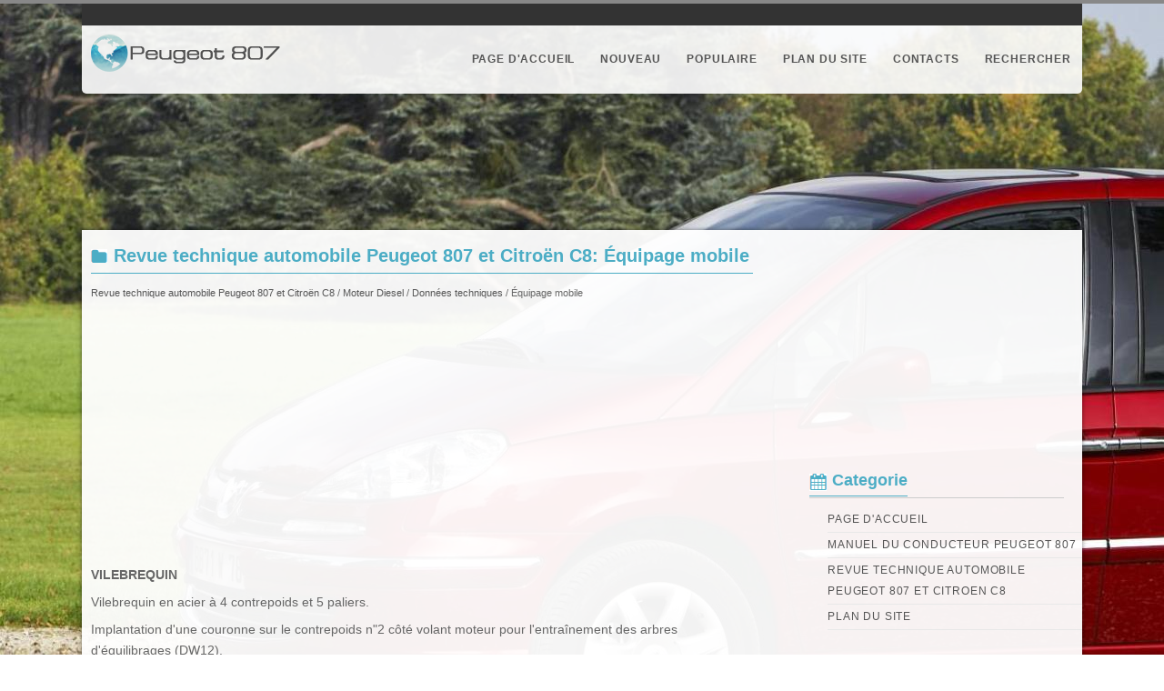

--- FILE ---
content_type: text/html; charset=UTF-8
request_url: https://www.peu807.net/_eacute_quipage_mobile-116.html
body_size: 5483
content:
<!DOCTYPE HTML>
<html class="no-js">
<head>
<title>Revue technique automobile Peugeot 807 et Citro&#235;n C8: &Eacute;quipage mobile - Donn&eacute;es techniques - Moteur Diesel | Peugeot 807 | Citroen C8</title>
<meta name="viewport" content="width=device-width, initial-scale=1.0">
<meta content="text/html; charset=utf-8" http-equiv="Content-Type">
<link rel="stylesheet" href="css/807.css" type="text/css">
<link href="media-queries.css" rel="stylesheet" type="text/css">


</head>
<body>
<div class="body">
<div class="line888"></div>
<div class="container">
<div class="tobblack"></div>
<div class="logomenu">
<a style="display:block" href="/" class="logo"><img src="images/logo.png"></a>
<div class="menu">
<ul>
	<li><a href="/">Page d'accueil</a></li>
	<li><a href="/new.html">Nouveau</a></li>
	<li><a href="/top.html">Populaire</a></li>
	<li><a href="/sitemap.html">Plan du site</a></li>
	<li><a href="/contacts.html">Contacts</a></li>
	<li><a href="/search.php">Rechercher</a></li>
</ul><div class="clear"></div></div>
<div class="clear"></div></div>
</div>


<div class="container2">
<div class="pele">
<h1>Revue technique automobile Peugeot 807 et Citro&#235;n C8: &Eacute;quipage mobile</h1>
<div><div style="font-size:11px; text-decoration:none; margin-top:5px;"><a href="revue_technique_automobile_peugeot_807_et_citro_235_n_c8-105.html">Revue technique automobile Peugeot 807 et Citro&#235;n C8</a> / <a href="moteur_diesel-111.html">Moteur Diesel</a> / <a href="donn_eacute_es_techniques-112.html">Donn&eacute;es techniques</a> /  &Eacute;quipage mobile</div></div>
<div style="owerflow:hidden"><script async src="//pagead2.googlesyndication.com/pagead/js/adsbygoogle.js"></script>
<!-- peu807 3 top  adaptiv -->
<ins class="adsbygoogle"
     style="display:block"
     data-ad-client="ca-pub-4191894785090842"
     data-ad-slot="2311144600"
     data-ad-format="auto"></ins>
<script>
(adsbygoogle = window.adsbygoogle || []).push({});
</script></div>
<p><p><strong>VILEBREQUIN</strong></p>
<p>Vilebrequin en acier &agrave; 4 contrepoids et 5 paliers.</p>
<p>
Implantation d'une couronne sur le contrepoids n&quot;2 c&ocirc;t&eacute; volant moteur pour
l'entra&icirc;nement des arbres d'&eacute;quilibrages (DW12).</p>
<p>
Diam&egrave;tre des tourillons :</p>
<ul>
	<li>&nbsp;Origine : 59,975 &agrave; 60,000 mm.</li>
	<li>&nbsp;R&eacute;paration : 59,675 &agrave; 59,700 mm.</li>
</ul>
<p>Diam&egrave;tre des manetons :</p>
<ul>
	<li>&nbsp;Origine : 49,984 &agrave; 50,000 mm.</li>
	<li>&nbsp;R&eacute;paration : 49,684 &agrave; 49,700 mm.</li>
</ul>
<p>Largeur du palier n2 :</p>
<ul>
	<li>&nbsp;Origine : 26,600 &agrave; 26,605 mm.</li>
	<li>&nbsp;R&eacute;paration 1 : 26,800 &agrave; 26,805 mm.</li>
	<li>&nbsp;R&eacute;paration 2 : 26,900 &agrave; 26,905 mm.</li>
	<li>&nbsp;R&eacute;paration 3 : 27,000 &agrave; 27,005 mm.</li>
</ul>
<p>Jeu axial (r&eacute;gl&eacute; par cales d'&eacute;paisseurs au niveau du palier n&quot;2) : 0,07 &agrave; 
0,32 mm.</p>
<p>
Cylindre n1 c&ocirc;t&eacute; volant moteur.</p>
<p><strong>Coussinets de vilebrequin</strong></p>
<p>Coussinets en alliage. Les demi-coussinets de paliers sont rainur&eacute;s dans le 
bloccylindres
alors que ceux du carter-chapeaux de paliers sont lisses.</p>
<p>
Les coussinets mont&eacute;s dans le bloc-cylindres sont tous de m&ecirc;me classe, soit en
cote origine, soit en cote r&eacute;paration.</p>
<p>
L'&eacute;paisseur ou la classe des coussinets est rep&eacute;r&eacute;e par un trait de peinture sur
la tranche.</p>
<p><strong>&Eacute;paisseurs des coussinets de vilebrequin</strong></p>
<table border="1" width="100%">
	<tr>
		<td>
		<p align="center"><strong>&Eacute;paisseurs (mm)</strong></td>
		<td>
		<p align="center"><strong>Origine</strong></td>
		<td>
		<p align="center"><strong>R&eacute;paration</strong></td>
	</tr>
	<tr>
		<td>Cot&eacute; bloc-cylindres (+- 0.003)</td>
		<td align="center">1,853 (noir)</td>
		<td align="center">2,003 (noir-noir)</td>
	</tr>
	<tr>
		<td>C&ocirc;t&eacute; carter-chapeaux (+- 0,003):<ul>
			<li>Classe A</li>
			<li>Classe B</li>
			<li>Classe C</li>
			<li>Classe D</li>
			<li>Classe E</li>
		</ul>
		</td>
		<td align="center">1,837 (bleu)<br>
		1,845 (noir)<br>
		1,853 (vert)<br>
		1,861 (rouge)<br>
		1,869 (jaune)</td>
		<td align="center">1,987 |bleu-bleu)<br>
		1,995 (noir-noir)<br>
		2,003 (vert-vert)<br>
		2,011 (rouge-rouge)<br>
		2,019 (jaune-jaune)</td>
	</tr>
</table>
<p><strong>Cales de r&eacute;glage du jeu axial de vilebrequin</strong></p>
<p>4 cales mont&eacute;es de chaque c&ocirc;t&eacute; des coussinets du palier n2 (n1 c&ocirc;t&eacute; volant
moteur) permettent le r&eacute;glage du jeu.</p>
<p>
Sens de montage : face rainur&eacute;e c&ocirc;t&eacute; vilebrequin.</p>
<p>
&Eacute;paisseur :</p>
<ul>
	<li>&nbsp;Origine : 2,28 mm.</li>
	<li>&nbsp;R&eacute;paration 1: 2,48 mm.</li>
	<li>&nbsp;R&eacute;paration 2 : 2,58 mm.</li>
	<li>&nbsp;R&eacute;paration 3: 2,68 mm.</li>
</ul>
<p><strong>ARBRES D'EQUILIBRAGE (uniquement DW12)</strong></p>
<p>Arbres en fonte au nombre de 2. Les deux arbres sont mont&eacute;s dans un bo&icirc;tier
implant&eacute; dans le carter d'huile et fix&eacute; sur le bloc-cylindres.</p>
<p>
Un arbre contre-rotatif entra&icirc;n&eacute; par la couronne dent&eacute;e de vilebrequin et un
arbre rotatif entra&icirc;n&eacute; par l'arbre contre-rotatif.</p>
<p>
Leur r&ocirc;le est de limiter les vibrations dues &agrave; l'&eacute;quipage mobile.</p>
<p>
Le r&eacute;glage du jeu de fonctionnement des arbres d'&eacute;quilibrage est obtenu par
des entretoises plac&eacute;es entre le bloc-cylindres et le bo&icirc;tier d'arbre 
d'&eacute;quilibrage.</p>
<p>
20 entretoises de r&eacute;glage de 1,19 &agrave; 1,57 mm allant de 0,02 en 0,02 mm.</p>
<p><strong>BIELLES</strong></p>
<p>Bielles en acier forg&eacute;, &agrave; section en "I", avec chapeaux &agrave; coupe droite et 
profil du
pied trap&eacute;zo&iuml;dal en "t&ecirc;te de vip&egrave;re". Le pied de bielle est &eacute;quip&eacute; d'une bague 
en
bronze.</p>
<p>
En rechange, les bielles sont livr&eacute;es par jeu de 4 avec leurs coussinets et 
chapeaux
appropri&eacute;s. Sens de montage : ergots de positionnement des coussinets
orient&eacute;s c&ocirc;t&eacute; filtre &agrave; huile.</p>
<p><strong>Caract&eacute;ristiques des bielles</strong></p>
<table border="1" width="100%">
	<tr>
		<td align="center"><strong>Caract&eacute;ristiques (mm)</strong></td>
		<td align="center"><strong>DW10</strong></td>
		<td align="center"><strong>DW12</strong></td>
	</tr>
	<tr>
		<td>Entraxe</td>
		<td>152</td>
		<td>145</td>
	</tr>
	<tr>
		<td>Diam&egrave;tre de la t&ecirc;te</td>
		<td colspan="2" align="center">53,695 &agrave; 53,708</td>
	</tr>
	<tr>
		<td>Diam&egrave;tre du pied</td>
		<td colspan="2" align="center">30,200 &agrave; 30,221</td>
	</tr>
</table>
<p><strong>Bague de pied de bielle</strong></p>
<p>Diam&egrave;tre int&eacute;rieur l&agrave; r&eacute;al&eacute;ser apr&egrave;s montage sur la bielle} : 30,007 &agrave; 30,020 
mm.</p>
<p>
Sens de montage : aligner son per&ccedil;age avec celui de lubrification du pied de
bielle.</p>
<p><strong>Coussinets de bielles</strong></p>
<p>Les coussinets sont lisses avec chacun un ergot de positionnement.</p>
<p>
Sens de montage : ergots de positionnement des coussinets align&eacute; dans le chapeau
et la bielle.</p>
<p><strong>Caract&eacute;ristiques des coussinets</strong></p>
<table border="1" width="100%">
	<tr>
		<td rowspan="2" align="center"><strong>Coussinets</strong></td>
		<td colspan="2" align="center">
		<p align="center"><strong>&Eacute;paisseur Imml</strong></td>
		<td colspan="3" align="center">
		<p align="center"><strong>Rep&egrave;re des coussinets
		sup&eacute;rieurs</strong></td>
		<td align="center"><strong>Repere des
		coussinets inf&eacute;rieurs</strong></td>
	</tr>
	<tr>
		<td align="center"><strong>DW10</strong></td>
		<td align="center"><strong>DW12</strong></td>
		<td align="center"><strong>DW10</strong></td>
		<td align="center"><strong>DW12</strong></td>
		<td align="center"><strong>DW10</strong></td>
		<td align="center"><strong>DW12</strong></td>
	</tr>
	<tr>
		<td>Inf&eacute;rieur</td>
		<td align="center">1,833 +- 0,05</td>
		<td align="center">1,828</td>
		<td colspan="2" align="center">noir</td>
		<td colspan="2" align="center">orange</td>
	</tr>
	<tr>
		<td>Sup&eacute;rieur</td>
		<td align="center">1,983 +- 0,05</td>
		<td align="center">1,9788</td>
		<td colspan="2" align="center">noir-noir</td>
		<td colspan="2" align="center">orange-orange</td>
	</tr>
</table>
<p><strong>PISTONS</strong></p>
<p>Pistons en alliage d'aluminium &agrave; t&egrave;te int&eacute;grant une chambre de combustion
centrale de forme creuse avec un d&ocirc;me, l'empreinte des soupapes et qui comporte
3 segments.</p>
<p>
La gorge du segment coup de feu int&egrave;gre un insert en acier.</p>
<p>
Les pistons sont livr&eacute;s par jeu de 4, avec les axes, leurs joncs d'arr&ecirc;ts et les 
segments.</p>
<p>
Ils sont disponibles en une cote origine et une cote r&eacute;paration. Les axes
et les pistons sont appari&eacute;s entre eux, ne pas les m&eacute;langer. Les fonds de 
pistons
sont refroidis par des gicleurs d'huile.</p>
<p>
Sens de montage : une fl&egrave;che est grav&eacute;e sur la t&ecirc;te du piston, l'orienter c&ocirc;t&eacute; 
distribution.</p>
<p><strong>Caract&eacute;ristiques des pistons (figure 1-3)</strong></p>
<table border="1" width="100%">
	<tr>
		<td>
		<p align="center"><strong>Caract&eacute;ristiques (mm)</strong></td>
		<td>
		<p align="center"><strong>Origine</strong></td>
		<td>
		<p align="center"><strong>R&eacute;paration</strong></td>
	</tr>
	<tr>
		<td>Diam&egrave;tre (A) :<ul>
			<li>DW 10</li>
			<li>DW 12</li>
		</ul>
		</td>
		<td>85 &agrave; 85,018<br>
		84,922 a 84,940</td>
		<td>85,6 &agrave; 85,618<br>
		85,522 &agrave; 85,540</td>
	</tr>
	<tr>
		<td>Hauteur entre t&egrave;te de piston
		et axe d'axe de piston (B) :<ul>
			<li>DW 10</li>
			<li>DW 12</li>
		</ul>
		</td>
		<td colspan="2">
		<p align="center">46,752 &agrave; 46,757<br>
		48,680 &agrave; 48,730</td>
	</tr>
</table>
<p><strong>Classe de poids des pistons (figure 1-3)</strong></p>
<p>Il existe 4 classes de poids pour les pistons (E).</p>
<p>
Classe/poids :</p>
<ul>
	<li>&nbsp;PI : 605 &agrave; 609 g.</li>
	<li>&nbsp;P2 :610 &agrave; 614 g.</li>
	<li>P3: 615 &agrave; 619 g.</li>
	<li>&nbsp;P4 : 620 &agrave; 625 g.</li>
</ul>
<p><strong>SEGMENTS</strong></p>
<p>Au nombre de trois par piston.</p>
<ul>
	<li>&nbsp;segment coup de feu &agrave; double trap&egrave;ze.</li>
	<li>&nbsp;segment d'&eacute;tanch&eacute;it&eacute; conique &agrave; chanfrein de torsion invers&eacute;.</li>
	<li>&nbsp;segment racleur avec ressort spiro&iuml;dal.</li>
</ul>
<p>Ils sont livres par jeu de 3 segments pour les 4 pistons en une cote origine 
et
une cote r&eacute;paration (diam&egrave;tre + 0,6).</p>
<p>
Sens de montage : rep&egrave;re "TOP" dirig&eacute; vers le haut et tier&ccedil;age &agrave; 120.</p>
<table border="1" width="100%">
	<tr>
		<td>
		<p align="center"><strong>Segments</strong></td>
		<td>
		<p align="center"><strong>Coup de feu</strong></td>
		<td>
		<p align="center"><strong>&Eacute;tanch&eacute;it&eacute;</strong></td>
		<td>
		<p align="center"><strong>Racleur</strong></td>
	</tr>
	<tr>
		<td>Rep&egrave;re cote origine</td>
		<td align="center">violet</td>
		<td align="center">jaune</td>
		<td align="center">violet</td>
	</tr>
	<tr>
		<td>Rep&egrave;re cote r&eacute;paration</td>
		<td align="center">violet-violet</td>
		<td align="center">jaune-jaune</td>
		<td align="center">violet-violet</td>
	</tr>
	<tr>
		<td>Jeu &agrave; la coupe (mm)</td>
		<td align="center">0,20 &agrave; 0,35</td>
		<td align="center">0,80 a 1</td>
		<td align="center">0,25 &agrave; 0,50</td>
	</tr>
	<tr>
		<td>Epaisseur</td>
		<td align="center">3,5</td>
		<td align="center">2</td>
		<td align="center">3</td>
	</tr>
</table>
<p><strong>AXES DE PISTON (figure 1-3)</strong></p>
<p>Axes tubulaires en acier mont&eacute;s libres dans les bielles et dans les pistons 
et
arr&ecirc;t&eacute;s par deux circlips.</p>
<p>
En rechange, ils sont livr&eacute;s appari&eacute;s avec les pistons.</p>
<p>
Diam&egrave;tre ext&eacute;rieur : 30 &agrave; 30,006 mm.</p>
<p>
Longueur : 68 &agrave; 68,3 mm.</p>
<p>
O&eacute;saxage de l'axe du piston (Dl : 0,475 +- 0,075 mm.</p>
<p align="center">
<img alt="Figure 1 - 3" border="0" src="images/books/105/2/index.28.jpg" alt="Axes de piston"><br>
<strong><em>Figure 1 - 3</em></strong></p>
<ol type="A">
	<li>&nbsp;Diam&egrave;tre du piston </li>
	<li>&nbsp;Hauteur entre t&egrave;te de piston et axe d'axe de piston </li>
	<li>&nbsp;Diam&egrave;tre de l'axe du piston </li>
	<li>&nbsp;D&egrave;saxage de l'axe du piston </li>
	<li>&nbsp;Classe de poids de piston </li>
	<li>&nbsp;Date de fabrication </li>
	<li>&nbsp;Piston en cote r&eacute;paration.</li>
</ol>
<p><strong>VOLANT MOTEUR OU PLATEAU D'ENTRA&Icirc;NEMENT</strong></p>
<p>Volant bi-masse avec amortisseur de vibrations sur les versions &agrave; bo&icirc;te de 
vitesses
m&eacute;canique. Plateau d'entra&icirc;nement monobloc pour les versions &eacute;quip&eacute;es
de la transmission automatique.</p>
<p>
Le volant moteur ou le plateau d'entra&icirc;nement est fix&eacute; au vilebrequin par 8 vis
et son centrage est assur&eacute; par une douille, n'autorisant qu'une seule position
angulaire de montage.</p>
<p>
Diam&egrave;tre de friction : 242 mm.</p><ul></ul></table></ul><div style="clear:both"></div><div align="center"><script async src="//pagead2.googlesyndication.com/pagead/js/adsbygoogle.js"></script>
<!-- peu807 1 adaptiv -->
<ins class="adsbygoogle"
     style="display:block"
     data-ad-client="ca-pub-4191894785090842"
     data-ad-slot="9974012205"
     data-ad-format="auto"></ins>
<script>
(adsbygoogle = window.adsbygoogle || []).push({});
</script></div>
<div style="width: 354px; margin:5px; float:left">
<h5 style="margin:5px 0"><a href="bloc_cylindres-115.html" style="text-decoration:none"><img src="images/previus.jpg" alt="" border="0" style="float:left; margin-right:3px;"><span>Bloc-cylindres</span></a></h5>
   Bloc-cylindres en fonte avec f&ucirc;ts directement al&eacute;s&eacute;s dans la mati&egrave;re.

Demi-chapeaux de paliers de vilebrequin amovibles.

Les f&ucirc;ts sont rep&eacute;r&eacute;s, c&o ...
   </p></div>
<div style="width: 354px; margin:5px; float:left">
<h5 style="margin:5px 0"><a href="distribution-117.html" style="text-decoration:none"><img src="images/next.jpg" alt="" border="0" style="float:right; margin-left:3px;"><span>Distribution</span></a></h5>
   Distribution command&eacute;e par double arbre &agrave; cames entra&icirc;n&eacute;e par courroie 
crant&eacute;e
depuis le vilebrequin pour l'arbre &agrave; cames d'&eacute;chappement (l'arbre &agr ...
   </p></div>
<div style="clear:both"></div><div style="margin-top:0px;">
   <h5 style="margin:5px 0">D'autres materiaux:</h5><p><a href="m_eacute_thodes_et_conseils_pratiques-187.html"><span>M&eacute;thodes et conseils pratiques</span></a><br>
   
	
		Avant 
		toute intervention sur un appareil &eacute;lectrique ou sur le faisceau de 
		c&acirc;blage, d&eacute;brancher la batterie.

		Si le v&eacute;hicule est &eacute;quip&eacute; d'un autoradio &agrave; code, noter celui-ci 
		pr&eacute;cieusement avant de d&eacute;brancher la batter ...
   </p><p><a href="air_conditionn_eacute_automatique_agrave_r_eacute_glage_s_eacute_par_eacute_-40.html"><span>Air conditionn&eacute; automatique &agrave; r&eacute;glage s&eacute;par&eacute;</span></a><br>
   

Situ&eacute;e sur la console centrale, la
fa&ccedil;ade de commande est &agrave; droite du
levier de vitesses.
Le conducteur et son passager avant peuvent chacun r&eacute;gler la 
temp&eacute;rature de l'air &agrave; leur convenance. Ils peuvent &eacute;galement activer ou 
neutraliser les  ...
   </p><p><a href="portes-14.html"><span>Portes</span></a><br>
   
Verrouillage 
/ D&eacute;verrouillage de l'int&eacute;rieur
Appuyez sur le cadenas, le voyant rouge s'allume au verrouillage et s'&eacute;teint 
au d&eacute;verrouillage.Il agit sur les portes et le volet arri&egrave;re.

Si 
le v&eacute;hicule est verrouill&eacute; ou super-verrouill&eacute ...
   </p></div>
<script>
// <!--
document.write('<iframe src="counter.php?id=116" width=0 height=0 marginwidth=0 marginheight=0 scrolling=no frameborder=0></iframe>');
// -->

</script>
</p>
</div>
<div class="peri">
<script async src="//pagead2.googlesyndication.com/pagead/js/adsbygoogle.js"></script>
<!-- peu807 2 -->
<ins class="adsbygoogle"
     style="display:inline-block;width:300px;height:250px"
     data-ad-client="ca-pub-4191894785090842"
     data-ad-slot="8497279005"></ins>
<script>
(adsbygoogle = window.adsbygoogle || []).push({});
</script>
<h3><span>Categorie</span></h3>
<ul>
	<li><a href="/">Page d'accueil</a></li>
	<li><a href="/manuel_du_conducteur_peugeot_807-1.html.html">Manuel du conducteur Peugeot 807</a></li>
	<li><a href="/revue_technique_automobile_peugeot_807_et_citro_235_n_c8-105.html.html">Revue technique automobile Peugeot 807 et Citroen C8</a></li>
	<li><a href="/sitemap.html">Plan du site</a></li>
</ul>
<br /><br />
<div align="center"><!--LiveInternet counter--><script type="text/javascript"><!--
document.write("<a href='http://www.liveinternet.ru/click' "+
"target=_blank><img src='//counter.yadro.ru/hit?t24.2;r"+
escape(document.referrer)+((typeof(screen)=="undefined")?"":
";s"+screen.width+"*"+screen.height+"*"+(screen.colorDepth?
screen.colorDepth:screen.pixelDepth))+";u"+escape(document.URL)+
";h"+escape(document.title.substring(0,80))+";"+Math.random()+
"' alt='' title='LiveInternet: �������� ����� ���������� ��"+
" ��������' "+
"border='0' width='88' height='15'><\/a>")
//--></script><!--/LiveInternet-->
&nbsp;
<!--LiveInternet counter--><script type="text/javascript"><!--
document.write("<a href='http://www.liveinternet.ru/click;English_Auto_Manuals' "+
"target=_blank><img src='//counter.yadro.ru/hit;English_Auto_Manuals?t24.1;r"+
escape(document.referrer)+((typeof(screen)=="undefined")?"":
";s"+screen.width+"*"+screen.height+"*"+(screen.colorDepth?
screen.colorDepth:screen.pixelDepth))+";u"+escape(document.URL)+
";h"+escape(document.title.substring(0,80))+";"+Math.random()+
"' alt='' title='LiveInternet: �������� ����� ���������� ��"+
" ��������' "+
"border='0' width='88' height='15'><\/a>")
//--></script><!--/LiveInternet-->&nbsp;</div>
</div>
<div class="clear"></div>
</div>

<div class="site-bottom-footer">
<div class="container">
Citroen C8 et Peugeot 807 - Notice d'utilisation et Revue technique automobile
</div>
</div>
 </div>


</body>
</html>

--- FILE ---
content_type: text/html; charset=utf-8
request_url: https://www.google.com/recaptcha/api2/aframe
body_size: 269
content:
<!DOCTYPE HTML><html><head><meta http-equiv="content-type" content="text/html; charset=UTF-8"></head><body><script nonce="qvtFS7US0zV37CI0YjF8TQ">/** Anti-fraud and anti-abuse applications only. See google.com/recaptcha */ try{var clients={'sodar':'https://pagead2.googlesyndication.com/pagead/sodar?'};window.addEventListener("message",function(a){try{if(a.source===window.parent){var b=JSON.parse(a.data);var c=clients[b['id']];if(c){var d=document.createElement('img');d.src=c+b['params']+'&rc='+(localStorage.getItem("rc::a")?sessionStorage.getItem("rc::b"):"");window.document.body.appendChild(d);sessionStorage.setItem("rc::e",parseInt(sessionStorage.getItem("rc::e")||0)+1);localStorage.setItem("rc::h",'1768966428245');}}}catch(b){}});window.parent.postMessage("_grecaptcha_ready", "*");}catch(b){}</script></body></html>

--- FILE ---
content_type: text/css
request_url: https://www.peu807.net/css/807.css
body_size: 1066
content:
@import url(http://fonts.googleapis.com/css?family=Roboto:400,700,300);
@import url(http://fonts.googleapis.com/css?family=Roboto+Condensed:400,700);
@import url(http://fonts.googleapis.com/css?family=Playfair+Display:400,400italic,700);

*{margin: 0px;
padding: 0px;}

body{
color: #666;
font-size: 14px;
font-weight: 300;
      font-family: 'Roboto',sans-serif;
line-height: 23px;

}

.body{	height:914px;
background: url('../images/peugeot-8072.jpg')no-repeat 0px 0px #FFF;
}



h1 {     margin-bottom:10px;
     padding:7px 0;
     background: url('../images/doth.png')no-repeat 0px 11px;
     padding-left:25px;
     color:#4CADC5;
     font-size:20px;
     border-bottom:1px solid #4CADC5;
}

h2 {
}

h3 {
     padding:7px 0;
     margin-bottom:10px;
     background: url('../images/doth2.png')no-repeat 0px 11px;
     padding-left:25px;
     color:#4CADC5;
     font-size:18px;
     border-bottom:1px solid #ccc;
     width:255px;
}

h3 span{
     margin-left:-25px;
     padding:5px 0 7px 25px;
     border-bottom:1px solid #4CADC5;
}



a {    color:#555;
	text-decoration:none;
}
a:hover {    color:#4CADC5;	text-decoration:underline;
}

p, tr, td{	margin:7px 0;}

ul, ol{	padding-left:20px;}


td, tr{	padding:5px;}

.line888{	height:4px;
	background:#888;}

.container{	margin:0 auto;
	width:1100px;}

.tobblack{	height:24px;
	background:#333;}

.logomenu{	width: 100%;
position: relative;
z-index: 9;
height: 75px;
background-color: rgba(255, 255, 255, 0.9);
border-radius: 0px 0px 5px 5px;}

.logo{	 padding:10px 0 0 10px;
	 display:block;
	 float:left;}

.menu{	 float:right;}

.menu ul{
     margin: 0px;
list-style-type: none;
float: right;
}

.menu ul li{
      font-family: 'Roboto',sans-serif;
letter-spacing: 0.07em;
font-size: 12px;
font-weight: 700;
text-transform: uppercase;
position: relative;
display: inline-block;
}

.menu ul li a{
     display: block;
color: #555;
padding: 0px 12px;
line-height: 75px;
}

.menu ul li a:hover{
     text-decoration:none;
     color:#4CADC5;
}



.clear{	clear:both;}

.peri{	float:right;
	width:300px;}

.pele{	margin-left:10px;	padding:10px 0 0 0px;
	float:left;
	width:728px;
	border-bottom: 1px solid #E8E8E8;
}


.container2{	background:rgba(255, 255, 255, 0.95);
	margin:150px auto 0;
	width:1100px;
	box-shadow:0px 0px 5px rgba(0,0,0,0.5);
}



.peri ul{
     margin: 0px;
list-style-type: none;
width:280px;
}

.peri ul li{
letter-spacing: 0.07em;
font-size: 12px;
text-transform: uppercase;

}

.peri ul li a{
     display: block;
	color: #555;
	padding: 2px 0px;
	transition:0.3s;
	border-bottom:1px solid #E8E8E8;
}

.peri ul li a:hover{
	padding: 2px 0px 2px 1px;
	text-decoration:none;
    color:#4CADC5;
    border-bottom:1px solid #4CADC5;
}

.site-bottom-footer {	margin:10px 0 0 0;
    background-color: #292929;
    border-top: 1px solid #252525;
    padding: 20px 0px;
    font-family: 'Roboto',sans-serif;
    font-size: 12px;
}

.pele p img{
	margin-right:5px;
}







--- FILE ---
content_type: text/css
request_url: https://www.peu807.net/media-queries.css
body_size: 89
content:
@media screen and (max-width: 768px) {
.container, .container2 {
    width: 95%;
    min-width:420px;
}
.pele, .peri {
    width: 95%;
}


.pele img{
	max-width:100%;
	height:auto;
}

.menu{	background-color: rgba(255, 255, 255, 0.9);}



}